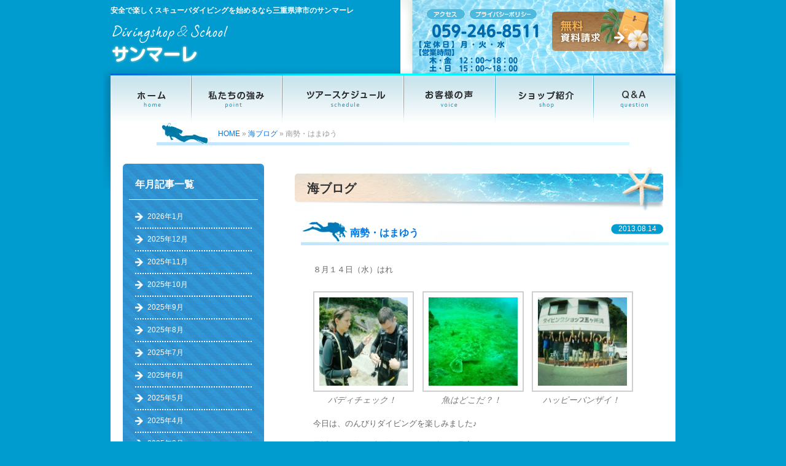

--- FILE ---
content_type: text/html; charset=UTF-8
request_url: https://www.sanmare.jp/blog/%E5%8D%97%E5%8B%A2%E3%83%BB%E3%81%AF%E3%81%BE%E3%82%86%E3%81%86-68/
body_size: 14273
content:
<!DOCTYPE html>
<html lang="ja">
<head>
<meta charset="UTF-8">
<!-- Google Tag Manager -->
<script>(function(w,d,s,l,i){w[l]=w[l]||[];w[l].push({'gtm.start':
new Date().getTime(),event:'gtm.js'});var f=d.getElementsByTagName(s)[0],
j=d.createElement(s),dl=l!='dataLayer'?'&l='+l:'';j.async=true;j.src=
'https://www.googletagmanager.com/gtm.js?id='+i+dl;f.parentNode.insertBefore(j,f);
})(window,document,'script','dataLayer','GTM-P3XSRNP');</script>
<!-- End Google Tag Manager -->
<title>南勢・はまゆう | 三重県でスキューバ ダイビングするならスクール・サンマーレ</title>
<meta name="description" content="８月１４日（水）はれ

[gallery link="file" ids="1690,1691,1689"]

..." />
 

<meta name="robots" content="index,follow">
<meta name="SKYPE_TOOLBAR" content="SKYPE_TOOLBAR_PARSER_COMPATIBLE">
<link rel="shortcut icon" href="https://www.sanmare.jp/common/img/ico/favicon.ico">
<link rel="apple-touch-icon-precomposed" href="https://www.sanmare.jp/common/img/ico/webclip.png" />
<meta name='robots' content='max-image-preview:large' />
<link rel='dns-prefetch' href='//fonts.googleapis.com' />
<link rel="alternate" type="application/rss+xml" title="三重県でスキューバ ダイビングするならスクール・サンマーレ &raquo; フィード" href="https://www.sanmare.jp/feed/" />
<link rel="alternate" type="application/rss+xml" title="三重県でスキューバ ダイビングするならスクール・サンマーレ &raquo; コメントフィード" href="https://www.sanmare.jp/comments/feed/" />
<script type="text/javascript">
/* <![CDATA[ */
window._wpemojiSettings = {"baseUrl":"https:\/\/s.w.org\/images\/core\/emoji\/15.0.3\/72x72\/","ext":".png","svgUrl":"https:\/\/s.w.org\/images\/core\/emoji\/15.0.3\/svg\/","svgExt":".svg","source":{"concatemoji":"https:\/\/www.sanmare.jp\/wp\/wp-includes\/js\/wp-emoji-release.min.js?ver=6.6.4"}};
/*! This file is auto-generated */
!function(i,n){var o,s,e;function c(e){try{var t={supportTests:e,timestamp:(new Date).valueOf()};sessionStorage.setItem(o,JSON.stringify(t))}catch(e){}}function p(e,t,n){e.clearRect(0,0,e.canvas.width,e.canvas.height),e.fillText(t,0,0);var t=new Uint32Array(e.getImageData(0,0,e.canvas.width,e.canvas.height).data),r=(e.clearRect(0,0,e.canvas.width,e.canvas.height),e.fillText(n,0,0),new Uint32Array(e.getImageData(0,0,e.canvas.width,e.canvas.height).data));return t.every(function(e,t){return e===r[t]})}function u(e,t,n){switch(t){case"flag":return n(e,"\ud83c\udff3\ufe0f\u200d\u26a7\ufe0f","\ud83c\udff3\ufe0f\u200b\u26a7\ufe0f")?!1:!n(e,"\ud83c\uddfa\ud83c\uddf3","\ud83c\uddfa\u200b\ud83c\uddf3")&&!n(e,"\ud83c\udff4\udb40\udc67\udb40\udc62\udb40\udc65\udb40\udc6e\udb40\udc67\udb40\udc7f","\ud83c\udff4\u200b\udb40\udc67\u200b\udb40\udc62\u200b\udb40\udc65\u200b\udb40\udc6e\u200b\udb40\udc67\u200b\udb40\udc7f");case"emoji":return!n(e,"\ud83d\udc26\u200d\u2b1b","\ud83d\udc26\u200b\u2b1b")}return!1}function f(e,t,n){var r="undefined"!=typeof WorkerGlobalScope&&self instanceof WorkerGlobalScope?new OffscreenCanvas(300,150):i.createElement("canvas"),a=r.getContext("2d",{willReadFrequently:!0}),o=(a.textBaseline="top",a.font="600 32px Arial",{});return e.forEach(function(e){o[e]=t(a,e,n)}),o}function t(e){var t=i.createElement("script");t.src=e,t.defer=!0,i.head.appendChild(t)}"undefined"!=typeof Promise&&(o="wpEmojiSettingsSupports",s=["flag","emoji"],n.supports={everything:!0,everythingExceptFlag:!0},e=new Promise(function(e){i.addEventListener("DOMContentLoaded",e,{once:!0})}),new Promise(function(t){var n=function(){try{var e=JSON.parse(sessionStorage.getItem(o));if("object"==typeof e&&"number"==typeof e.timestamp&&(new Date).valueOf()<e.timestamp+604800&&"object"==typeof e.supportTests)return e.supportTests}catch(e){}return null}();if(!n){if("undefined"!=typeof Worker&&"undefined"!=typeof OffscreenCanvas&&"undefined"!=typeof URL&&URL.createObjectURL&&"undefined"!=typeof Blob)try{var e="postMessage("+f.toString()+"("+[JSON.stringify(s),u.toString(),p.toString()].join(",")+"));",r=new Blob([e],{type:"text/javascript"}),a=new Worker(URL.createObjectURL(r),{name:"wpTestEmojiSupports"});return void(a.onmessage=function(e){c(n=e.data),a.terminate(),t(n)})}catch(e){}c(n=f(s,u,p))}t(n)}).then(function(e){for(var t in e)n.supports[t]=e[t],n.supports.everything=n.supports.everything&&n.supports[t],"flag"!==t&&(n.supports.everythingExceptFlag=n.supports.everythingExceptFlag&&n.supports[t]);n.supports.everythingExceptFlag=n.supports.everythingExceptFlag&&!n.supports.flag,n.DOMReady=!1,n.readyCallback=function(){n.DOMReady=!0}}).then(function(){return e}).then(function(){var e;n.supports.everything||(n.readyCallback(),(e=n.source||{}).concatemoji?t(e.concatemoji):e.wpemoji&&e.twemoji&&(t(e.twemoji),t(e.wpemoji)))}))}((window,document),window._wpemojiSettings);
/* ]]> */
</script>
<style id='wp-emoji-styles-inline-css' type='text/css'>

	img.wp-smiley, img.emoji {
		display: inline !important;
		border: none !important;
		box-shadow: none !important;
		height: 1em !important;
		width: 1em !important;
		margin: 0 0.07em !important;
		vertical-align: -0.1em !important;
		background: none !important;
		padding: 0 !important;
	}
</style>
<link rel='stylesheet' id='wp-block-library-css' href='https://www.sanmare.jp/wp/wp-includes/css/dist/block-library/style.min.css?ver=6.6.4' type='text/css' media='all' />
<style id='classic-theme-styles-inline-css' type='text/css'>
/*! This file is auto-generated */
.wp-block-button__link{color:#fff;background-color:#32373c;border-radius:9999px;box-shadow:none;text-decoration:none;padding:calc(.667em + 2px) calc(1.333em + 2px);font-size:1.125em}.wp-block-file__button{background:#32373c;color:#fff;text-decoration:none}
</style>
<style id='global-styles-inline-css' type='text/css'>
:root{--wp--preset--aspect-ratio--square: 1;--wp--preset--aspect-ratio--4-3: 4/3;--wp--preset--aspect-ratio--3-4: 3/4;--wp--preset--aspect-ratio--3-2: 3/2;--wp--preset--aspect-ratio--2-3: 2/3;--wp--preset--aspect-ratio--16-9: 16/9;--wp--preset--aspect-ratio--9-16: 9/16;--wp--preset--color--black: #000000;--wp--preset--color--cyan-bluish-gray: #abb8c3;--wp--preset--color--white: #ffffff;--wp--preset--color--pale-pink: #f78da7;--wp--preset--color--vivid-red: #cf2e2e;--wp--preset--color--luminous-vivid-orange: #ff6900;--wp--preset--color--luminous-vivid-amber: #fcb900;--wp--preset--color--light-green-cyan: #7bdcb5;--wp--preset--color--vivid-green-cyan: #00d084;--wp--preset--color--pale-cyan-blue: #8ed1fc;--wp--preset--color--vivid-cyan-blue: #0693e3;--wp--preset--color--vivid-purple: #9b51e0;--wp--preset--gradient--vivid-cyan-blue-to-vivid-purple: linear-gradient(135deg,rgba(6,147,227,1) 0%,rgb(155,81,224) 100%);--wp--preset--gradient--light-green-cyan-to-vivid-green-cyan: linear-gradient(135deg,rgb(122,220,180) 0%,rgb(0,208,130) 100%);--wp--preset--gradient--luminous-vivid-amber-to-luminous-vivid-orange: linear-gradient(135deg,rgba(252,185,0,1) 0%,rgba(255,105,0,1) 100%);--wp--preset--gradient--luminous-vivid-orange-to-vivid-red: linear-gradient(135deg,rgba(255,105,0,1) 0%,rgb(207,46,46) 100%);--wp--preset--gradient--very-light-gray-to-cyan-bluish-gray: linear-gradient(135deg,rgb(238,238,238) 0%,rgb(169,184,195) 100%);--wp--preset--gradient--cool-to-warm-spectrum: linear-gradient(135deg,rgb(74,234,220) 0%,rgb(151,120,209) 20%,rgb(207,42,186) 40%,rgb(238,44,130) 60%,rgb(251,105,98) 80%,rgb(254,248,76) 100%);--wp--preset--gradient--blush-light-purple: linear-gradient(135deg,rgb(255,206,236) 0%,rgb(152,150,240) 100%);--wp--preset--gradient--blush-bordeaux: linear-gradient(135deg,rgb(254,205,165) 0%,rgb(254,45,45) 50%,rgb(107,0,62) 100%);--wp--preset--gradient--luminous-dusk: linear-gradient(135deg,rgb(255,203,112) 0%,rgb(199,81,192) 50%,rgb(65,88,208) 100%);--wp--preset--gradient--pale-ocean: linear-gradient(135deg,rgb(255,245,203) 0%,rgb(182,227,212) 50%,rgb(51,167,181) 100%);--wp--preset--gradient--electric-grass: linear-gradient(135deg,rgb(202,248,128) 0%,rgb(113,206,126) 100%);--wp--preset--gradient--midnight: linear-gradient(135deg,rgb(2,3,129) 0%,rgb(40,116,252) 100%);--wp--preset--font-size--small: 13px;--wp--preset--font-size--medium: 20px;--wp--preset--font-size--large: 36px;--wp--preset--font-size--x-large: 42px;--wp--preset--spacing--20: 0.44rem;--wp--preset--spacing--30: 0.67rem;--wp--preset--spacing--40: 1rem;--wp--preset--spacing--50: 1.5rem;--wp--preset--spacing--60: 2.25rem;--wp--preset--spacing--70: 3.38rem;--wp--preset--spacing--80: 5.06rem;--wp--preset--shadow--natural: 6px 6px 9px rgba(0, 0, 0, 0.2);--wp--preset--shadow--deep: 12px 12px 50px rgba(0, 0, 0, 0.4);--wp--preset--shadow--sharp: 6px 6px 0px rgba(0, 0, 0, 0.2);--wp--preset--shadow--outlined: 6px 6px 0px -3px rgba(255, 255, 255, 1), 6px 6px rgba(0, 0, 0, 1);--wp--preset--shadow--crisp: 6px 6px 0px rgba(0, 0, 0, 1);}:where(.is-layout-flex){gap: 0.5em;}:where(.is-layout-grid){gap: 0.5em;}body .is-layout-flex{display: flex;}.is-layout-flex{flex-wrap: wrap;align-items: center;}.is-layout-flex > :is(*, div){margin: 0;}body .is-layout-grid{display: grid;}.is-layout-grid > :is(*, div){margin: 0;}:where(.wp-block-columns.is-layout-flex){gap: 2em;}:where(.wp-block-columns.is-layout-grid){gap: 2em;}:where(.wp-block-post-template.is-layout-flex){gap: 1.25em;}:where(.wp-block-post-template.is-layout-grid){gap: 1.25em;}.has-black-color{color: var(--wp--preset--color--black) !important;}.has-cyan-bluish-gray-color{color: var(--wp--preset--color--cyan-bluish-gray) !important;}.has-white-color{color: var(--wp--preset--color--white) !important;}.has-pale-pink-color{color: var(--wp--preset--color--pale-pink) !important;}.has-vivid-red-color{color: var(--wp--preset--color--vivid-red) !important;}.has-luminous-vivid-orange-color{color: var(--wp--preset--color--luminous-vivid-orange) !important;}.has-luminous-vivid-amber-color{color: var(--wp--preset--color--luminous-vivid-amber) !important;}.has-light-green-cyan-color{color: var(--wp--preset--color--light-green-cyan) !important;}.has-vivid-green-cyan-color{color: var(--wp--preset--color--vivid-green-cyan) !important;}.has-pale-cyan-blue-color{color: var(--wp--preset--color--pale-cyan-blue) !important;}.has-vivid-cyan-blue-color{color: var(--wp--preset--color--vivid-cyan-blue) !important;}.has-vivid-purple-color{color: var(--wp--preset--color--vivid-purple) !important;}.has-black-background-color{background-color: var(--wp--preset--color--black) !important;}.has-cyan-bluish-gray-background-color{background-color: var(--wp--preset--color--cyan-bluish-gray) !important;}.has-white-background-color{background-color: var(--wp--preset--color--white) !important;}.has-pale-pink-background-color{background-color: var(--wp--preset--color--pale-pink) !important;}.has-vivid-red-background-color{background-color: var(--wp--preset--color--vivid-red) !important;}.has-luminous-vivid-orange-background-color{background-color: var(--wp--preset--color--luminous-vivid-orange) !important;}.has-luminous-vivid-amber-background-color{background-color: var(--wp--preset--color--luminous-vivid-amber) !important;}.has-light-green-cyan-background-color{background-color: var(--wp--preset--color--light-green-cyan) !important;}.has-vivid-green-cyan-background-color{background-color: var(--wp--preset--color--vivid-green-cyan) !important;}.has-pale-cyan-blue-background-color{background-color: var(--wp--preset--color--pale-cyan-blue) !important;}.has-vivid-cyan-blue-background-color{background-color: var(--wp--preset--color--vivid-cyan-blue) !important;}.has-vivid-purple-background-color{background-color: var(--wp--preset--color--vivid-purple) !important;}.has-black-border-color{border-color: var(--wp--preset--color--black) !important;}.has-cyan-bluish-gray-border-color{border-color: var(--wp--preset--color--cyan-bluish-gray) !important;}.has-white-border-color{border-color: var(--wp--preset--color--white) !important;}.has-pale-pink-border-color{border-color: var(--wp--preset--color--pale-pink) !important;}.has-vivid-red-border-color{border-color: var(--wp--preset--color--vivid-red) !important;}.has-luminous-vivid-orange-border-color{border-color: var(--wp--preset--color--luminous-vivid-orange) !important;}.has-luminous-vivid-amber-border-color{border-color: var(--wp--preset--color--luminous-vivid-amber) !important;}.has-light-green-cyan-border-color{border-color: var(--wp--preset--color--light-green-cyan) !important;}.has-vivid-green-cyan-border-color{border-color: var(--wp--preset--color--vivid-green-cyan) !important;}.has-pale-cyan-blue-border-color{border-color: var(--wp--preset--color--pale-cyan-blue) !important;}.has-vivid-cyan-blue-border-color{border-color: var(--wp--preset--color--vivid-cyan-blue) !important;}.has-vivid-purple-border-color{border-color: var(--wp--preset--color--vivid-purple) !important;}.has-vivid-cyan-blue-to-vivid-purple-gradient-background{background: var(--wp--preset--gradient--vivid-cyan-blue-to-vivid-purple) !important;}.has-light-green-cyan-to-vivid-green-cyan-gradient-background{background: var(--wp--preset--gradient--light-green-cyan-to-vivid-green-cyan) !important;}.has-luminous-vivid-amber-to-luminous-vivid-orange-gradient-background{background: var(--wp--preset--gradient--luminous-vivid-amber-to-luminous-vivid-orange) !important;}.has-luminous-vivid-orange-to-vivid-red-gradient-background{background: var(--wp--preset--gradient--luminous-vivid-orange-to-vivid-red) !important;}.has-very-light-gray-to-cyan-bluish-gray-gradient-background{background: var(--wp--preset--gradient--very-light-gray-to-cyan-bluish-gray) !important;}.has-cool-to-warm-spectrum-gradient-background{background: var(--wp--preset--gradient--cool-to-warm-spectrum) !important;}.has-blush-light-purple-gradient-background{background: var(--wp--preset--gradient--blush-light-purple) !important;}.has-blush-bordeaux-gradient-background{background: var(--wp--preset--gradient--blush-bordeaux) !important;}.has-luminous-dusk-gradient-background{background: var(--wp--preset--gradient--luminous-dusk) !important;}.has-pale-ocean-gradient-background{background: var(--wp--preset--gradient--pale-ocean) !important;}.has-electric-grass-gradient-background{background: var(--wp--preset--gradient--electric-grass) !important;}.has-midnight-gradient-background{background: var(--wp--preset--gradient--midnight) !important;}.has-small-font-size{font-size: var(--wp--preset--font-size--small) !important;}.has-medium-font-size{font-size: var(--wp--preset--font-size--medium) !important;}.has-large-font-size{font-size: var(--wp--preset--font-size--large) !important;}.has-x-large-font-size{font-size: var(--wp--preset--font-size--x-large) !important;}
:where(.wp-block-post-template.is-layout-flex){gap: 1.25em;}:where(.wp-block-post-template.is-layout-grid){gap: 1.25em;}
:where(.wp-block-columns.is-layout-flex){gap: 2em;}:where(.wp-block-columns.is-layout-grid){gap: 2em;}
:root :where(.wp-block-pullquote){font-size: 1.5em;line-height: 1.6;}
</style>
<link rel='stylesheet' id='wp-pagenavi-css' href='https://www.sanmare.jp/wp/wp-content/plugins/wp-pagenavi/pagenavi-css.css?ver=2.70' type='text/css' media='all' />
<link rel='stylesheet' id='twentytwelve-fonts-css' href='https://fonts.googleapis.com/css?family=Open+Sans:400italic,700italic,400,700&#038;subset=latin,latin-ext' type='text/css' media='all' />
<link rel='stylesheet' id='twentytwelve-style-css' href='https://www.sanmare.jp/wp/wp-content/themes/sanmare/style.css?ver=6.6.4' type='text/css' media='all' />
<!--[if lt IE 9]>
<link rel='stylesheet' id='twentytwelve-ie-css' href='https://www.sanmare.jp/wp/wp-content/themes/sanmare/css/ie.css?ver=20121010' type='text/css' media='all' />
<![endif]-->
<link rel='stylesheet' id='fancybox-css' href='https://www.sanmare.jp/wp/wp-content/plugins/easy-fancybox/fancybox/1.5.4/jquery.fancybox.min.css?ver=6.6.4' type='text/css' media='screen' />
<style id='fancybox-inline-css' type='text/css'>
#fancybox-outer{background:#fff}#fancybox-content{background:#fff;border-color:#fff;color:inherit;}#fancybox-title,#fancybox-title-float-main{color:#fff}
</style>
<link rel='stylesheet' id='iqfmcss-css' href='https://www.sanmare.jp/wp/wp-content/plugins/inquiry-form-creator/css/inquiry-form.css?ver=0.7' type='text/css' media='all' />
<link rel='stylesheet' id='default-css' href='https://www.sanmare.jp/common/css/default.css?ver=6.6.4' type='text/css' media='all' />
<link rel='stylesheet' id='fonts-css' href='https://www.sanmare.jp/common/css/fonts.css?ver=6.6.4' type='text/css' media='all' />
<link rel='stylesheet' id='module-css' href='https://www.sanmare.jp/common/css/module.css?ver=6.6.4' type='text/css' media='all' />
<link rel='stylesheet' id='section-css' href='https://www.sanmare.jp/common/css/section.css?ver=6.6.4' type='text/css' media='all' />
<script type="text/javascript" src="https://ajax.googleapis.com/ajax/libs/jquery/1.7.2/jquery.min.js?ver=6.6.4" id="jquery-js"></script>
<script type="text/javascript" src="https://www.sanmare.jp/wp/wp-content/plugins/inquiry-form-creator/js/ajaxzip2/ajaxzip2.js?ver=2.10" id="AjaxZip-js"></script>
<script type="text/javascript" src="https://www.sanmare.jp/wp/wp-content/plugins/inquiry-form-creator/js/jquery.upload.js?ver=1.0.2" id="jquery.upload-js"></script>
<script type="text/javascript" src="https://www.sanmare.jp/common/js/common.js?ver=6.6.4" id="como-js"></script>
<link rel="https://api.w.org/" href="https://www.sanmare.jp/wp-json/" /><link rel="alternate" title="JSON" type="application/json" href="https://www.sanmare.jp/wp-json/wp/v2/posts/1688" /><link rel='shortlink' href='https://www.sanmare.jp/?p=1688' />
<link rel="alternate" title="oEmbed (JSON)" type="application/json+oembed" href="https://www.sanmare.jp/wp-json/oembed/1.0/embed?url=https%3A%2F%2Fwww.sanmare.jp%2Fblog%2F%25e5%258d%2597%25e5%258b%25a2%25e3%2583%25bb%25e3%2581%25af%25e3%2581%25be%25e3%2582%2586%25e3%2581%2586-68%2F" />
<link rel="alternate" title="oEmbed (XML)" type="text/xml+oembed" href="https://www.sanmare.jp/wp-json/oembed/1.0/embed?url=https%3A%2F%2Fwww.sanmare.jp%2Fblog%2F%25e5%258d%2597%25e5%258b%25a2%25e3%2583%25bb%25e3%2581%25af%25e3%2581%25be%25e3%2582%2586%25e3%2581%2586-68%2F&#038;format=xml" />
<script src="https://www.sanmare.jp/wp/wp-content/plugins/inquiry-form-creator/js/ajaxzip2/ajaxzip2.js" charset="utf-8"></script><script>AjaxZip2.JSONDATA = "https://www.sanmare.jp/wp/wp-content/plugins/inquiry-form-creator/js/ajaxzip2/data";</script><style type="text/css">.recentcomments a{display:inline !important;padding:0 !important;margin:0 !important;}</style>
<script>
  (function(i,s,o,g,r,a,m){i['GoogleAnalyticsObject']=r;i[r]=i[r]||function(){
  (i[r].q=i[r].q||[]).push(arguments)},i[r].l=1*new Date();a=s.createElement(o),
  m=s.getElementsByTagName(o)[0];a.async=1;a.src=g;m.parentNode.insertBefore(a,m)
  })(window,document,'script','https://www.google-analytics.com/analytics.js','ga');
  ga('create', 'UA-37192097-1', 'auto');
  ga('send', 'pageview');
</script>
<script type="text/javascript">
//sidebar twitterタイムライン埋め込み　フォントサイズ変更
    function changeTwitterWidgetDesign(){
        var $twitter_widget = $('iframe.twitter-timeline');
        var $twitter_widget_contents = $twitter_widget.contents();
        
        if ($twitter_widget.length > 0 && $twitter_widget[0].contentWindow.document.body.innerHTML !== ""){
            $twitter_widget_contents.find('h1').css('font-size','13px');
        }
        else {
            setTimeout(function(){
            changeTwitterWidgetDesign();
            }, 350);
        }
    }
changeTwitterWidgetDesign();
</script>
<!--[if lt IE 9]><script src="http://html5shiv.googlecode.com/svn/trunk/html5.js"></script><![endif]-->
<meta name="google-site-verification" content="iQksHLW8gs4Zb_5nnXfP61d_9XamNH15blL1KlpXUiE" />

<!-- Facebook Pixel Code -->
<script>
   !function(f,b,e,v,n,t,s)
   {if(f.fbq)return;n=f.fbq=function(){n.callMethod?
   n.callMethod.apply(n,arguments):n.queue.push(arguments)};
   if(!f._fbq)f._fbq=n;n.push=n;n.loaded=!0;n.version='2.0';
   n.queue=[];t=b.createElement(e);t.async=!0;
   t.src=v;s=b.getElementsByTagName(e)[0];
   s.parentNode.insertBefore(t,s)}(window, document,'script',
   'https://connect.facebook.net/en_US/fbevents.js');
   fbq('init', '402435513545923');
   fbq('track', 'PageView');
</script>
<noscript><img height="1" width="1" style="display:none"
   src="https://www.facebook.com/tr?id=402435513545923&ev=PageView&noscript=1"
/></noscript>
<!-- End Facebook Pixel Code -->
	<link rel="shortcut icon" href="https://www.sanmare.jp/wp/wp-content/uploads/2021/06/icon.ico">



</head>

<body>
<!-- Google Tag Manager (noscript) -->
<noscript><iframe src="https://www.googletagmanager.com/ns.html?id=GTM-P3XSRNP"
height="0" width="0" style="display:none;visibility:hidden"></iframe></noscript>
<!-- End Google Tag Manager (noscript) -->
<div id="page">

<header id="header">
	<div class="inner">
	<hgroup>
	<h1 id="logo"><a href="https://www.sanmare.jp/"><img src="https://www.sanmare.jp/common/img/header/logo.png" width="191" height="64" alt="Divingshop and School サンマーレ"></a></h1>
	<h2>安全で楽しくスキューバダイビングを始めるなら三重県津市のサンマーレ</h2>
	</hgroup>

	<div class="utility">
	<ul>
	<li class="btn_ac"><a href="https://www.sanmare.jp/shop/"><img src="https://www.sanmare.jp/common/img/header/h_btn01.gif" alt="アクセス" width="63" height="16" class="hover"></a></li>
	<li class="btn_pr"><a href="https://www.sanmare.jp/privacy/"><img src="https://www.sanmare.jp/common/img/header/h_btn02.gif" alt="プライバシーポリシー" width="110" height="16" class="hover"></a></li>
	<li class="btn_cn"><a href="https://www.sanmare.jp/contact/"><img src="https://www.sanmare.jp/common/img/header/h_btn03.png" alt="お問い合わせ・資料請求" width="198" height="102" class="btn"></a></li>
	</ul>
	<!--/ .utility--></div>
	<!-- / #header --></div>
	
</header>
<br><br><br><br>


<div id="contents">

<nav id="gNavi"><ul>
<li><a href="https://www.sanmare.jp/"><img src="https://www.sanmare.jp/common/img/nav/gnav01.png" alt="ホーム" width="132" height="80" class="btn"></a></li>
<li><a href="https://www.sanmare.jp/point/"><img src="https://www.sanmare.jp/common/img/nav/gnav02.png" alt="私たちの強み" width="148" height="80" class="btn"></a></li>
<li><a href="https://www.sanmare.jp/schedule/"><img src="https://www.sanmare.jp/common/img/nav/gnav03.png" alt="ツアースケジュール" width="197" height="80" class="btn"></a></li>
<li><a href="https://www.sanmare.jp/voice/"><img src="https://www.sanmare.jp/common/img/nav/gnav04.png" alt="お客様の声" width="150" height="80" class="btn"></a></li>
<li><a href="https://www.sanmare.jp/shop/"><img src="https://www.sanmare.jp/common/img/nav/gnav05.png" alt="ショップ紹介" width="159" height="80" class="btn"></a></li>
<li><a href="https://www.sanmare.jp/qa/"><img src="https://www.sanmare.jp/common/img/nav/gnav06.png" alt="Ｑ＆Ａ" width="134" height="80" class="btn"></a></li>
<!--/ #gNavi--></ul></nav>

<div class="inner">


<ul id="crumbs">

<li class="home"><a href="https://www.sanmare.jp/">HOME</a>&nbsp;&raquo;</li>

<li><a href="https://www.sanmare.jp/blog/">海ブログ</a>&nbsp;&raquo;</li>


<li>南勢・はまゆう</li>

</ul>


<div id="main">


<article class="news">
<h2 class="subTtl01">海ブログ</h2>

<section class="post sec01">
<h3 class="subTtl02"><a href="https://www.sanmare.jp/blog/%e5%8d%97%e5%8b%a2%e3%83%bb%e3%81%af%e3%81%be%e3%82%86%e3%81%86-68/">南勢・はまゆう</a></h3>
<p class="time"><time>2013.08.14</time></p>

<div class="body">
<p>８月１４日（水）はれ</p>

		<style type="text/css">
			#gallery-1 {
				margin: auto;
			}
			#gallery-1 .gallery-item {
				float: left;
				margin-top: 10px;
				text-align: center;
				width: 33%;
			}
			#gallery-1 img {
				border: 2px solid #cfcfcf;
			}
			#gallery-1 .gallery-caption {
				margin-left: 0;
			}
			/* see gallery_shortcode() in wp-includes/media.php */
		</style>
		<div id='gallery-1' class='gallery galleryid-1688 gallery-columns-3 gallery-size-thumbnail'><dl class='gallery-item'>
			<dt class='gallery-icon landscape'>
				<a href='https://www.sanmare.jp/wp/wp-content/uploads/2013/08/545e21d1deb4642d25c4080a52082b23.jpg'><img decoding="async" width="150" height="150" src="https://www.sanmare.jp/wp/wp-content/uploads/2013/08/545e21d1deb4642d25c4080a52082b23-150x150.jpg" class="attachment-thumbnail size-thumbnail" alt="" aria-describedby="gallery-1-1690" /></a>
			</dt>
				<dd class='wp-caption-text gallery-caption' id='gallery-1-1690'>
				バディチェック！
				</dd></dl><dl class='gallery-item'>
			<dt class='gallery-icon landscape'>
				<a href='https://www.sanmare.jp/wp/wp-content/uploads/2013/08/f82644de8713288ce601de45068cf74d.jpg'><img decoding="async" width="150" height="150" src="https://www.sanmare.jp/wp/wp-content/uploads/2013/08/f82644de8713288ce601de45068cf74d-150x150.jpg" class="attachment-thumbnail size-thumbnail" alt="" aria-describedby="gallery-1-1691" /></a>
			</dt>
				<dd class='wp-caption-text gallery-caption' id='gallery-1-1691'>
				魚はどこだ？！
				</dd></dl><dl class='gallery-item'>
			<dt class='gallery-icon landscape'>
				<a href='https://www.sanmare.jp/wp/wp-content/uploads/2013/08/ae6595f48d1a37cd7452768518636e73.jpg'><img decoding="async" width="150" height="150" src="https://www.sanmare.jp/wp/wp-content/uploads/2013/08/ae6595f48d1a37cd7452768518636e73-150x150.jpg" class="attachment-thumbnail size-thumbnail" alt="" aria-describedby="gallery-1-1689" /></a>
			</dt>
				<dd class='wp-caption-text gallery-caption' id='gallery-1-1689'>
				ハッピーバンザイ！
				</dd></dl><br style="clear: both" />
		</div>

<p>今日は、のんびりダイビングを楽しみました♪</p>
<p>最近は雨も降らず、天気いい日が続いて最高ですね＼(^o^)／</p>
</div>

</section>

<!--/ .news --></article>    


<div class="wp-pagenavi">
<div class="alignleft">
<a href="https://www.sanmare.jp/blog/%e5%8d%97%e5%8b%a2%e3%83%bb%e3%81%af%e3%81%be%e3%82%86%e3%81%86-67/" rel="prev">&laquo; 前へ</a></div>
<div class="center">
<a href="https://www.sanmare.jp/blog/">一覧へ</a>

</div>
<div class="alignright">
<a href="https://www.sanmare.jp/blog/%e5%8d%97%e5%8b%a2%e3%83%bb%e3%81%af%e3%81%be%e3%82%86%e3%81%86-69/" rel="next">次へ &raquo;</a></div>
<!--/ .wp-pagenavi --></div>


<!-- / #main --></div>

<div id="side">

      <section class="archive_list">
      <h3>年月記事一覧</h3>
      <ul>
                  	<li><a href='https://www.sanmare.jp/2026/01/'>2026年1月</a></li>
	<li><a href='https://www.sanmare.jp/2025/12/'>2025年12月</a></li>
	<li><a href='https://www.sanmare.jp/2025/11/'>2025年11月</a></li>
	<li><a href='https://www.sanmare.jp/2025/10/'>2025年10月</a></li>
	<li><a href='https://www.sanmare.jp/2025/09/'>2025年9月</a></li>
	<li><a href='https://www.sanmare.jp/2025/08/'>2025年8月</a></li>
	<li><a href='https://www.sanmare.jp/2025/07/'>2025年7月</a></li>
	<li><a href='https://www.sanmare.jp/2025/06/'>2025年6月</a></li>
	<li><a href='https://www.sanmare.jp/2025/05/'>2025年5月</a></li>
	<li><a href='https://www.sanmare.jp/2025/04/'>2025年4月</a></li>
	<li><a href='https://www.sanmare.jp/2025/03/'>2025年3月</a></li>
	<li><a href='https://www.sanmare.jp/2025/02/'>2025年2月</a></li>
	<li><a href='https://www.sanmare.jp/2025/01/'>2025年1月</a></li>
	<li><a href='https://www.sanmare.jp/2024/12/'>2024年12月</a></li>
	<li><a href='https://www.sanmare.jp/2024/11/'>2024年11月</a></li>
	<li><a href='https://www.sanmare.jp/2024/10/'>2024年10月</a></li>
	<li><a href='https://www.sanmare.jp/2024/09/'>2024年9月</a></li>
	<li><a href='https://www.sanmare.jp/2024/08/'>2024年8月</a></li>
	<li><a href='https://www.sanmare.jp/2024/07/'>2024年7月</a></li>
	<li><a href='https://www.sanmare.jp/2024/06/'>2024年6月</a></li>
	<li><a href='https://www.sanmare.jp/2024/05/'>2024年5月</a></li>
	<li><a href='https://www.sanmare.jp/2024/04/'>2024年4月</a></li>
	<li><a href='https://www.sanmare.jp/2024/03/'>2024年3月</a></li>
	<li><a href='https://www.sanmare.jp/2024/02/'>2024年2月</a></li>
	<li><a href='https://www.sanmare.jp/2024/01/'>2024年1月</a></li>
	<li><a href='https://www.sanmare.jp/2023/12/'>2023年12月</a></li>
	<li><a href='https://www.sanmare.jp/2023/11/'>2023年11月</a></li>
	<li><a href='https://www.sanmare.jp/2023/10/'>2023年10月</a></li>
	<li><a href='https://www.sanmare.jp/2023/09/'>2023年9月</a></li>
	<li><a href='https://www.sanmare.jp/2023/08/'>2023年8月</a></li>
	<li><a href='https://www.sanmare.jp/2023/07/'>2023年7月</a></li>
	<li><a href='https://www.sanmare.jp/2023/06/'>2023年6月</a></li>
	<li><a href='https://www.sanmare.jp/2023/05/'>2023年5月</a></li>
	<li><a href='https://www.sanmare.jp/2023/04/'>2023年4月</a></li>
	<li><a href='https://www.sanmare.jp/2023/03/'>2023年3月</a></li>
	<li><a href='https://www.sanmare.jp/2023/02/'>2023年2月</a></li>
	<li><a href='https://www.sanmare.jp/2023/01/'>2023年1月</a></li>
	<li><a href='https://www.sanmare.jp/2022/12/'>2022年12月</a></li>
	<li><a href='https://www.sanmare.jp/2022/11/'>2022年11月</a></li>
	<li><a href='https://www.sanmare.jp/2022/10/'>2022年10月</a></li>
	<li><a href='https://www.sanmare.jp/2022/09/'>2022年9月</a></li>
	<li><a href='https://www.sanmare.jp/2022/08/'>2022年8月</a></li>
	<li><a href='https://www.sanmare.jp/2022/07/'>2022年7月</a></li>
	<li><a href='https://www.sanmare.jp/2022/06/'>2022年6月</a></li>
	<li><a href='https://www.sanmare.jp/2022/05/'>2022年5月</a></li>
	<li><a href='https://www.sanmare.jp/2022/04/'>2022年4月</a></li>
	<li><a href='https://www.sanmare.jp/2022/03/'>2022年3月</a></li>
	<li><a href='https://www.sanmare.jp/2022/02/'>2022年2月</a></li>
	<li><a href='https://www.sanmare.jp/2022/01/'>2022年1月</a></li>
	<li><a href='https://www.sanmare.jp/2021/12/'>2021年12月</a></li>
	<li><a href='https://www.sanmare.jp/2021/11/'>2021年11月</a></li>
	<li><a href='https://www.sanmare.jp/2021/10/'>2021年10月</a></li>
	<li><a href='https://www.sanmare.jp/2021/09/'>2021年9月</a></li>
	<li><a href='https://www.sanmare.jp/2021/08/'>2021年8月</a></li>
	<li><a href='https://www.sanmare.jp/2021/07/'>2021年7月</a></li>
	<li><a href='https://www.sanmare.jp/2021/06/'>2021年6月</a></li>
	<li><a href='https://www.sanmare.jp/2021/05/'>2021年5月</a></li>
	<li><a href='https://www.sanmare.jp/2021/04/'>2021年4月</a></li>
	<li><a href='https://www.sanmare.jp/2021/03/'>2021年3月</a></li>
	<li><a href='https://www.sanmare.jp/2021/02/'>2021年2月</a></li>
	<li><a href='https://www.sanmare.jp/2021/01/'>2021年1月</a></li>
	<li><a href='https://www.sanmare.jp/2020/12/'>2020年12月</a></li>
	<li><a href='https://www.sanmare.jp/2020/11/'>2020年11月</a></li>
	<li><a href='https://www.sanmare.jp/2020/10/'>2020年10月</a></li>
	<li><a href='https://www.sanmare.jp/2020/09/'>2020年9月</a></li>
	<li><a href='https://www.sanmare.jp/2020/08/'>2020年8月</a></li>
	<li><a href='https://www.sanmare.jp/2020/07/'>2020年7月</a></li>
	<li><a href='https://www.sanmare.jp/2020/06/'>2020年6月</a></li>
	<li><a href='https://www.sanmare.jp/2020/05/'>2020年5月</a></li>
	<li><a href='https://www.sanmare.jp/2020/04/'>2020年4月</a></li>
	<li><a href='https://www.sanmare.jp/2020/03/'>2020年3月</a></li>
	<li><a href='https://www.sanmare.jp/2020/02/'>2020年2月</a></li>
	<li><a href='https://www.sanmare.jp/2020/01/'>2020年1月</a></li>
	<li><a href='https://www.sanmare.jp/2019/12/'>2019年12月</a></li>
	<li><a href='https://www.sanmare.jp/2019/11/'>2019年11月</a></li>
	<li><a href='https://www.sanmare.jp/2019/10/'>2019年10月</a></li>
	<li><a href='https://www.sanmare.jp/2019/09/'>2019年9月</a></li>
	<li><a href='https://www.sanmare.jp/2019/08/'>2019年8月</a></li>
	<li><a href='https://www.sanmare.jp/2019/07/'>2019年7月</a></li>
	<li><a href='https://www.sanmare.jp/2019/06/'>2019年6月</a></li>
	<li><a href='https://www.sanmare.jp/2019/05/'>2019年5月</a></li>
	<li><a href='https://www.sanmare.jp/2019/04/'>2019年4月</a></li>
	<li><a href='https://www.sanmare.jp/2019/03/'>2019年3月</a></li>
	<li><a href='https://www.sanmare.jp/2019/02/'>2019年2月</a></li>
	<li><a href='https://www.sanmare.jp/2019/01/'>2019年1月</a></li>
	<li><a href='https://www.sanmare.jp/2018/12/'>2018年12月</a></li>
	<li><a href='https://www.sanmare.jp/2018/11/'>2018年11月</a></li>
	<li><a href='https://www.sanmare.jp/2018/10/'>2018年10月</a></li>
	<li><a href='https://www.sanmare.jp/2018/09/'>2018年9月</a></li>
	<li><a href='https://www.sanmare.jp/2018/08/'>2018年8月</a></li>
	<li><a href='https://www.sanmare.jp/2018/07/'>2018年7月</a></li>
	<li><a href='https://www.sanmare.jp/2018/06/'>2018年6月</a></li>
	<li><a href='https://www.sanmare.jp/2018/05/'>2018年5月</a></li>
	<li><a href='https://www.sanmare.jp/2018/04/'>2018年4月</a></li>
	<li><a href='https://www.sanmare.jp/2018/03/'>2018年3月</a></li>
	<li><a href='https://www.sanmare.jp/2018/02/'>2018年2月</a></li>
	<li><a href='https://www.sanmare.jp/2018/01/'>2018年1月</a></li>
	<li><a href='https://www.sanmare.jp/2017/12/'>2017年12月</a></li>
	<li><a href='https://www.sanmare.jp/2017/11/'>2017年11月</a></li>
	<li><a href='https://www.sanmare.jp/2017/10/'>2017年10月</a></li>
	<li><a href='https://www.sanmare.jp/2017/09/'>2017年9月</a></li>
	<li><a href='https://www.sanmare.jp/2017/08/'>2017年8月</a></li>
	<li><a href='https://www.sanmare.jp/2017/07/'>2017年7月</a></li>
	<li><a href='https://www.sanmare.jp/2017/06/'>2017年6月</a></li>
	<li><a href='https://www.sanmare.jp/2017/05/'>2017年5月</a></li>
	<li><a href='https://www.sanmare.jp/2017/04/'>2017年4月</a></li>
	<li><a href='https://www.sanmare.jp/2017/03/'>2017年3月</a></li>
	<li><a href='https://www.sanmare.jp/2017/02/'>2017年2月</a></li>
	<li><a href='https://www.sanmare.jp/2017/01/'>2017年1月</a></li>
	<li><a href='https://www.sanmare.jp/2016/12/'>2016年12月</a></li>
	<li><a href='https://www.sanmare.jp/2016/11/'>2016年11月</a></li>
	<li><a href='https://www.sanmare.jp/2016/10/'>2016年10月</a></li>
	<li><a href='https://www.sanmare.jp/2016/09/'>2016年9月</a></li>
	<li><a href='https://www.sanmare.jp/2016/08/'>2016年8月</a></li>
	<li><a href='https://www.sanmare.jp/2016/07/'>2016年7月</a></li>
	<li><a href='https://www.sanmare.jp/2016/06/'>2016年6月</a></li>
	<li><a href='https://www.sanmare.jp/2016/05/'>2016年5月</a></li>
	<li><a href='https://www.sanmare.jp/2016/04/'>2016年4月</a></li>
	<li><a href='https://www.sanmare.jp/2016/03/'>2016年3月</a></li>
	<li><a href='https://www.sanmare.jp/2016/02/'>2016年2月</a></li>
	<li><a href='https://www.sanmare.jp/2016/01/'>2016年1月</a></li>
	<li><a href='https://www.sanmare.jp/2015/12/'>2015年12月</a></li>
	<li><a href='https://www.sanmare.jp/2015/11/'>2015年11月</a></li>
	<li><a href='https://www.sanmare.jp/2015/10/'>2015年10月</a></li>
	<li><a href='https://www.sanmare.jp/2015/09/'>2015年9月</a></li>
	<li><a href='https://www.sanmare.jp/2015/08/'>2015年8月</a></li>
	<li><a href='https://www.sanmare.jp/2015/07/'>2015年7月</a></li>
	<li><a href='https://www.sanmare.jp/2015/06/'>2015年6月</a></li>
	<li><a href='https://www.sanmare.jp/2015/05/'>2015年5月</a></li>
	<li><a href='https://www.sanmare.jp/2015/04/'>2015年4月</a></li>
	<li><a href='https://www.sanmare.jp/2015/03/'>2015年3月</a></li>
	<li><a href='https://www.sanmare.jp/2015/02/'>2015年2月</a></li>
	<li><a href='https://www.sanmare.jp/2015/01/'>2015年1月</a></li>
	<li><a href='https://www.sanmare.jp/2014/12/'>2014年12月</a></li>
	<li><a href='https://www.sanmare.jp/2014/11/'>2014年11月</a></li>
	<li><a href='https://www.sanmare.jp/2014/10/'>2014年10月</a></li>
	<li><a href='https://www.sanmare.jp/2014/09/'>2014年9月</a></li>
	<li><a href='https://www.sanmare.jp/2014/08/'>2014年8月</a></li>
	<li><a href='https://www.sanmare.jp/2014/07/'>2014年7月</a></li>
	<li><a href='https://www.sanmare.jp/2014/06/'>2014年6月</a></li>
	<li><a href='https://www.sanmare.jp/2014/05/'>2014年5月</a></li>
	<li><a href='https://www.sanmare.jp/2014/04/'>2014年4月</a></li>
	<li><a href='https://www.sanmare.jp/2014/03/'>2014年3月</a></li>
	<li><a href='https://www.sanmare.jp/2014/02/'>2014年2月</a></li>
	<li><a href='https://www.sanmare.jp/2014/01/'>2014年1月</a></li>
	<li><a href='https://www.sanmare.jp/2013/12/'>2013年12月</a></li>
	<li><a href='https://www.sanmare.jp/2013/11/'>2013年11月</a></li>
	<li><a href='https://www.sanmare.jp/2013/10/'>2013年10月</a></li>
	<li><a href='https://www.sanmare.jp/2013/09/'>2013年9月</a></li>
	<li><a href='https://www.sanmare.jp/2013/08/'>2013年8月</a></li>
	<li><a href='https://www.sanmare.jp/2013/07/'>2013年7月</a></li>
	<li><a href='https://www.sanmare.jp/2013/06/'>2013年6月</a></li>
	<li><a href='https://www.sanmare.jp/2013/05/'>2013年5月</a></li>
	<li><a href='https://www.sanmare.jp/2013/04/'>2013年4月</a></li>
	<li><a href='https://www.sanmare.jp/2013/03/'>2013年3月</a></li>
	<li><a href='https://www.sanmare.jp/2013/02/'>2013年2月</a></li>
	<li><a href='https://www.sanmare.jp/2013/01/'>2013年1月</a></li>
	<li><a href='https://www.sanmare.jp/2012/12/'>2012年12月</a></li>
              </ul>
    </section>
  
  <section class="s_info">
    <h3><img src="https://www.sanmare.jp/common/img/side/s_ttl01.jpg" alt="インフォメーション" width="230" height="203"></h3>
    <p class="s_ad">〒514-0815<br>三重県津市藤方 593-1 <a href="https://www.sanmare.jp/shop/"><img src="https://www.sanmare.jp/common/img/side/s_btn01.gif" width="46" height="16" alt="map" class="hover"></a><br />MAIL : <a href="m&#97;i&#108;t&#111;:&#105;n&#102;&#111;@&#115;a&#110;&#109;&#97;r&#101;&#46;jp">&#105;n&#102;&#111;@&#115;a&#110;&#109;&#97;r&#101;&#46;jp</a>
    </p>
    <p class="s_cn"><a href="https://www.sanmare.jp/contact/"><img src="https://www.sanmare.jp/common/img/side/s_btn02.jpg" alt="お問い合わせ・資料請求" width="202" height="66" class="hover"></a></p>
  </section>
<div style="padding: 10px; margin-bottom: 10px; border: 1px solid #333333; background-color: #006AAA;">
<p><font color="#FFFFFF">【定休日】月・火・水<br>
【営業時間】<br>木・金　12：00～18：00<br>
土・日　15：00～18：00</p></font></p>
</div>

  <p style="margin-bottom:15px;"><a href="https://lin.ee/5X84FSC" target="_blank"><img src="https://www.sanmare.jp/common/img/side/s_line.jpg" alt=""></a></p>
  <!-- <p style="margin-bottom:25px;"><a class="twitter-timeline" data-lang="ja" data-width="230" data-height="350" data-link-color="#2B7BB9" data-chrome="nofooter" href="https://twitter.com/sanmare_diving?ref_src=twsrc%5Etfw">Tweets by sanmare_diving</a>
<script async src="https://platform.twitter.com/widgets.js" charset="utf-8"></script>
  </p> -->
  <div class="instagram">

    <!-- 入れ替える場合ここから -->
    <blockquote class="instagram-media" data-instgrm-permalink="https://www.instagram.com/p/CudMSksB83Y/?utm_source=ig_embed&amp;utm_campaign=loading" data-instgrm-version="14" style=" background:#FFF; border:0; border-radius:3px; box-shadow:0 0 1px 0 rgba(0,0,0,0.5),0 1px 10px 0 rgba(0,0,0,0.15); margin: 1px; max-width:540px; min-width:326px; padding:0; width:99.375%; width:-webkit-calc(100% - 2px); width:calc(100% - 2px);"><div style="padding:16px;"> <a href="https://www.instagram.com/p/CudMSksB83Y/?utm_source=ig_embed&amp;utm_campaign=loading" style=" background:#FFFFFF; line-height:0; padding:0 0; text-align:center; text-decoration:none; width:100%;" target="_blank"> <div style=" display: flex; flex-direction: row; align-items: center;"> <div style="background-color: #F4F4F4; border-radius: 50%; flex-grow: 0; height: 40px; margin-right: 14px; width: 40px;"></div> <div style="display: flex; flex-direction: column; flex-grow: 1; justify-content: center;"> <div style=" background-color: #F4F4F4; border-radius: 4px; flex-grow: 0; height: 14px; margin-bottom: 6px; width: 100px;"></div> <div style=" background-color: #F4F4F4; border-radius: 4px; flex-grow: 0; height: 14px; width: 60px;"></div></div></div><div style="padding: 19% 0;"></div> <div style="display:block; height:50px; margin:0 auto 12px; width:50px;"><svg width="50px" height="50px" viewBox="0 0 60 60" version="1.1" xmlns="https://www.w3.org/2000/svg" xmlns:xlink="https://www.w3.org/1999/xlink"><g stroke="none" stroke-width="1" fill="none" fill-rule="evenodd"><g transform="translate(-511.000000, -20.000000)" fill="#000000"><g><path d="M556.869,30.41 C554.814,30.41 553.148,32.076 553.148,34.131 C553.148,36.186 554.814,37.852 556.869,37.852 C558.924,37.852 560.59,36.186 560.59,34.131 C560.59,32.076 558.924,30.41 556.869,30.41 M541,60.657 C535.114,60.657 530.342,55.887 530.342,50 C530.342,44.114 535.114,39.342 541,39.342 C546.887,39.342 551.658,44.114 551.658,50 C551.658,55.887 546.887,60.657 541,60.657 M541,33.886 C532.1,33.886 524.886,41.1 524.886,50 C524.886,58.899 532.1,66.113 541,66.113 C549.9,66.113 557.115,58.899 557.115,50 C557.115,41.1 549.9,33.886 541,33.886 M565.378,62.101 C565.244,65.022 564.756,66.606 564.346,67.663 C563.803,69.06 563.154,70.057 562.106,71.106 C561.058,72.155 560.06,72.803 558.662,73.347 C557.607,73.757 556.021,74.244 553.102,74.378 C549.944,74.521 548.997,74.552 541,74.552 C533.003,74.552 532.056,74.521 528.898,74.378 C525.979,74.244 524.393,73.757 523.338,73.347 C521.94,72.803 520.942,72.155 519.894,71.106 C518.846,70.057 518.197,69.06 517.654,67.663 C517.244,66.606 516.755,65.022 516.623,62.101 C516.479,58.943 516.448,57.996 516.448,50 C516.448,42.003 516.479,41.056 516.623,37.899 C516.755,34.978 517.244,33.391 517.654,32.338 C518.197,30.938 518.846,29.942 519.894,28.894 C520.942,27.846 521.94,27.196 523.338,26.654 C524.393,26.244 525.979,25.756 528.898,25.623 C532.057,25.479 533.004,25.448 541,25.448 C548.997,25.448 549.943,25.479 553.102,25.623 C556.021,25.756 557.607,26.244 558.662,26.654 C560.06,27.196 561.058,27.846 562.106,28.894 C563.154,29.942 563.803,30.938 564.346,32.338 C564.756,33.391 565.244,34.978 565.378,37.899 C565.522,41.056 565.552,42.003 565.552,50 C565.552,57.996 565.522,58.943 565.378,62.101 M570.82,37.631 C570.674,34.438 570.167,32.258 569.425,30.349 C568.659,28.377 567.633,26.702 565.965,25.035 C564.297,23.368 562.623,22.342 560.652,21.575 C558.743,20.834 556.562,20.326 553.369,20.18 C550.169,20.033 549.148,20 541,20 C532.853,20 531.831,20.033 528.631,20.18 C525.438,20.326 523.257,20.834 521.349,21.575 C519.376,22.342 517.703,23.368 516.035,25.035 C514.368,26.702 513.342,28.377 512.574,30.349 C511.834,32.258 511.326,34.438 511.181,37.631 C511.035,40.831 511,41.851 511,50 C511,58.147 511.035,59.17 511.181,62.369 C511.326,65.562 511.834,67.743 512.574,69.651 C513.342,71.625 514.368,73.296 516.035,74.965 C517.703,76.634 519.376,77.658 521.349,78.425 C523.257,79.167 525.438,79.673 528.631,79.82 C531.831,79.965 532.853,80.001 541,80.001 C549.148,80.001 550.169,79.965 553.369,79.82 C556.562,79.673 558.743,79.167 560.652,78.425 C562.623,77.658 564.297,76.634 565.965,74.965 C567.633,73.296 568.659,71.625 569.425,69.651 C570.167,67.743 570.674,65.562 570.82,62.369 C570.966,59.17 571,58.147 571,50 C571,41.851 570.966,40.831 570.82,37.631"></path></g></g></g></svg></div><div style="padding-top: 8px;"> <div style=" color:#3897f0; font-family:Arial,sans-serif; font-size:14px; font-style:normal; font-weight:550; line-height:18px;">この投稿をInstagramで見る</div></div><div style="padding: 12.5% 0;"></div> <div style="display: flex; flex-direction: row; margin-bottom: 14px; align-items: center;"><div> <div style="background-color: #F4F4F4; border-radius: 50%; height: 12.5px; width: 12.5px; transform: translateX(0px) translateY(7px);"></div> <div style="background-color: #F4F4F4; height: 12.5px; transform: rotate(-45deg) translateX(3px) translateY(1px); width: 12.5px; flex-grow: 0; margin-right: 14px; margin-left: 2px;"></div> <div style="background-color: #F4F4F4; border-radius: 50%; height: 12.5px; width: 12.5px; transform: translateX(9px) translateY(-18px);"></div></div><div style="margin-left: 8px;"> <div style=" background-color: #F4F4F4; border-radius: 50%; flex-grow: 0; height: 20px; width: 20px;"></div> <div style=" width: 0; height: 0; border-top: 2px solid transparent; border-left: 6px solid #f4f4f4; border-bottom: 2px solid transparent; transform: translateX(16px) translateY(-4px) rotate(30deg)"></div></div><div style="margin-left: auto;"> <div style=" width: 0px; border-top: 8px solid #F4F4F4; border-right: 8px solid transparent; transform: translateY(16px);"></div> <div style=" background-color: #F4F4F4; flex-grow: 0; height: 12px; width: 16px; transform: translateY(-4px);"></div> <div style=" width: 0; height: 0; border-top: 8px solid #F4F4F4; border-left: 8px solid transparent; transform: translateY(-4px) translateX(8px);"></div></div></div> <div style="display: flex; flex-direction: column; flex-grow: 1; justify-content: center; margin-bottom: 24px;"> <div style=" background-color: #F4F4F4; border-radius: 4px; flex-grow: 0; height: 14px; margin-bottom: 6px; width: 224px;"></div> <div style=" background-color: #F4F4F4; border-radius: 4px; flex-grow: 0; height: 14px; width: 144px;"></div></div></a><p style=" color:#c9c8cd; font-family:Arial,sans-serif; font-size:14px; line-height:17px; margin-bottom:0; margin-top:8px; overflow:hidden; padding:8px 0 7px; text-align:center; text-overflow:ellipsis; white-space:nowrap;"><a href="https://www.instagram.com/p/CudMSksB83Y/?utm_source=ig_embed&amp;utm_campaign=loading" style=" color:#c9c8cd; font-family:Arial,sans-serif; font-size:14px; font-style:normal; font-weight:normal; line-height:17px; text-decoration:none;" target="_blank">ダイビングスクール　サンマーレ　/ diving school(@diving_school_sanmare)がシェアした投稿</a></p></div></blockquote> <script async src="//www.instagram.com/embed.js"></script>
    <!-- 入れ替えここまで -->
    <script async src="https://www.instagram.com/static/bundles/es6/EmbedSDK.js/2fe3a16f6aeb.js"></script>
<!-- /.instagram --></div>
  <p style="margin-bottom:10px;"><a href="https://peraichi.com/landing_pages/view/sanmare" target="_blank"><img src="https://www.sanmare.jp/common/img/side/s_mobile.jpg" alt="モバイル用サイトはこちらから" width="230" height="135" class="hover"></a></p>
<!--
  <p style="margin-bottom:10px;"><a href="https://www.sanmare.jp/nagoya"><img src="https://www.sanmare.jp/common/img/side/s_nagoyaop.jpg" alt="名古屋校公開しました" width="230" height="135" class="hover"></a></p>
-->
  <div class="youtube">
    <script src="https://apis.google.com/js/platform.js"></script>
    <div class="g-ytsubscribe" data-channelid="UCXX0dkOMOEqdllbRGU4Dptw" data-layout="full" data-count="default"></div>
  </div>

  <nav class="s_course">
    <ul>
      <li><a href="https://www.sanmare.jp/beginner/"><img src="https://www.sanmare.jp/common/img/side/s_beginner.jpg" alt="初心者コース" width="230" height="50" class="btn"></a></li>
      <li><a href="https://www.sanmare.jp/middle/"><img src="https://www.sanmare.jp/common/img/side/s_middle.jpg" alt="中級者コース" width="230" height="50" class="btn"></a></li>
      <li><a href="https://www.sanmare.jp/expert/"><img src="https://www.sanmare.jp/common/img/side/s_expert.jpg" alt="上級者コース" width="230" height="50" class="btn"></a></li>
    </ul>
  </nav>

  <nav class="s_nav">
    <ul>
      <li class="first"><a href="https://www.sanmare.jp/schedule/"><img src="https://www.sanmare.jp/common/img/side/s_bnr01.jpg" alt="ツアー情報" width="230" height="60" class="btn"></a></li>
      <li class="second"><a href="https://www.sanmare.jp/blog/"><img src="https://www.sanmare.jp/common/img/side/s_bnr02.jpg" alt="海ブログ" width="230" height="65" class="btn"></a></li>
      <li><a href="https://www.sanmare.jp/fishing/"><img src="https://www.sanmare.jp/common/img/side/s_bnr_fishing.jpg" alt="釣りブログ" width="230" height="65" class="btn"></a></li>
      <!--202010<li class="second"><a href="https://ameblo.jp/sanmare/" target="_blank"><img src="https://www.sanmare.jp/common/img/side/s_bnr_ameblo.jpg" alt="アメブロ" width="230" height="65" class="btn"></a></li>
<li class="second"><a href="http://marejapan.blogspot.jp/" target="_blank"><img src="https://www.sanmare.jp/common/img/side/s_bnr06.jpg" alt="サンマーレブログ" width="230" height="65" class="btn"></a></li> 202010-->
      <li class="third"><a href="https://www.sanmare.jp/qa/"><img src="https://www.sanmare.jp/common/img/side/s_bnr03.jpg" alt="よくある質問" width="230" height="60" class="btn"></a></li>
            <li class="fourth"><a href="https://www.sanmare.jp/gallery/"><img src="https://www.sanmare.jp/common/img/side/s_bnr04.jpg" alt="フォトギャラリー" width="230" height="129" class="btn"></a></li>
    </ul>
  </nav>
<!--
  <div class="s_ig mb20">
    <a href="//www.instagram.com/diving_school_sanmare/" target="_blank"><img src="/common/img/side/s_instagram.png" alt="Instagram" width="230" height="60" class="hover"></a>
  </div>
-->
  <div class="s_fb">
    <a href="//www.facebook.com/enjoysanmare" target="_blank"><img src="/common/img/side/s_facebook.jpg" alt="facebook" width="230" height="60" class="hover"></a>
  </div>

  <nav class="s_nav">
    <ul>
      <li class="fifth"><a href="https://www.sanmare.jp/link/"><img src="https://www.sanmare.jp/common/img/side/s_btn_link.gif" alt="リンク集" width="230" height="31" class="hover"></a></li>
    </ul>
  </nav>

  <!-- / #side -->
</div><!-- / .inner --></div>

<!-- / #contents --></div>

<footer id="footer"><div class="inner">

<p class="pageTop"><a href="#page"><img src="https://www.sanmare.jp/common/img/footer/pagetop.png" alt="このページの上部へ" width="199" height="136" class="btn"></a></p>

<section class="f_info">
<h1><img src="https://www.sanmare.jp/common/img/footer/f_logo.png" alt="Divingshop and School サンマーレ" width="171" height="67"></h1>
<p class="tel">Tel:059-246-8511<br>Fax:059-246-8522<br>〒514-0815 三重県津市藤方 593-1<br/>
Mail:<a href="m&#97;i&#108;t&#111;:&#105;&#110;fo@s&#97;n&#109;&#97;&#114;&#101;.jp">&#105;&#110;fo@s&#97;n&#109;&#97;&#114;&#101;.jp</a>
</p>
<p class="btn_cn"><a href="https://www.sanmare.jp/contact/"><img src="https://www.sanmare.jp/common/img/footer/f_btn01.png" alt="お問い合わせ・資料請求" width="213" height="27" class="btn"></a></p>
</section>

<nav class="f_nav">
<ul>
<li><a href="https://www.sanmare.jp/">ホーム</a>｜</li>
<li><a href="https://www.sanmare.jp/point/">私たちの強み</a>｜</li>
<li><a href="https://www.sanmare.jp/schedule/">ツアースケジュール</a>｜</li>
<li><a href="https://www.sanmare.jp/shop/">ショップ紹介</a>｜</li>
<li><a href="https://www.sanmare.jp/beginner/">初心者コース</a>｜</li>
<li><a href="https://www.sanmare.jp/middle/">中級者コース</a>｜</li>
<li><a href="https://www.sanmare.jp/expert/">上級者コース</a></li>
</ul>
<ul>
<li><a href="https://www.sanmare.jp/gallery/">フォトギャラリー</a>｜</li>
<li><a href="https://www.sanmare.jp/news/">新着情報</a>｜</li>
<li><a href="https://www.sanmare.jp/blog/">海ブログ</a>｜</li>
<li><a href="https://www.sanmare.jp/voice/">お客様の声</a>｜</li>
<li><a href="https://www.sanmare.jp/qa/">Q&amp;A</a>｜</li>
<li><a href="https://www.sanmare.jp/contact/">無料資料請求フォーム</a>｜</li>
<li><a href="https://www.sanmare.jp/privacy/">プライバシーポリシー</a>｜</li>
<li><a href="https://www.sanmare.jp/link/">リンク集</a>｜</li>

</ul>
</nav>
<p class="copyright"><small>Copyright &copy; 2026 サンマーレ All rights reserved.</small></p>
<!-- / footer --></div></footer>

<!-- / #page --></div>

<script type="text/javascript" src="https://www.sanmare.jp/wp/wp-content/themes/sanmare/js/navigation.js?ver=1.0" id="twentytwelve-navigation-js"></script>
<script type="text/javascript" src="https://www.sanmare.jp/wp/wp-content/plugins/easy-fancybox/fancybox/1.5.4/jquery.fancybox.min.js?ver=6.6.4" id="jquery-fancybox-js"></script>
<script type="text/javascript" id="jquery-fancybox-js-after">
/* <![CDATA[ */
var fb_timeout, fb_opts={'autoScale':true,'showCloseButton':true,'margin':20,'pixelRatio':'false','centerOnScroll':true,'enableEscapeButton':true,'overlayShow':true,'hideOnOverlayClick':true,'minViewportWidth':320,'minVpHeight':320,'disableCoreLightbox':'true','enableBlockControls':'true','fancybox_openBlockControls':'true' };
if(typeof easy_fancybox_handler==='undefined'){
var easy_fancybox_handler=function(){
jQuery([".nolightbox","a.wp-block-file__button","a.pin-it-button","a[href*='pinterest.com\/pin\/create']","a[href*='facebook.com\/share']","a[href*='twitter.com\/share']"].join(',')).addClass('nofancybox');
jQuery('a.fancybox-close').on('click',function(e){e.preventDefault();jQuery.fancybox.close()});
/* IMG */
						var unlinkedImageBlocks=jQuery(".wp-block-image > img:not(.nofancybox,figure.nofancybox>img)");
						unlinkedImageBlocks.wrap(function() {
							var href = jQuery( this ).attr( "src" );
							return "<a href='" + href + "'></a>";
						});
var fb_IMG_select=jQuery('a[href*=".jpg" i]:not(.nofancybox,li.nofancybox>a,figure.nofancybox>a),area[href*=".jpg" i]:not(.nofancybox),a[href*=".jpeg" i]:not(.nofancybox,li.nofancybox>a,figure.nofancybox>a),area[href*=".jpeg" i]:not(.nofancybox),a[href*=".png" i]:not(.nofancybox,li.nofancybox>a,figure.nofancybox>a),area[href*=".png" i]:not(.nofancybox),a[href*=".gif" i]:not(.nofancybox,li.nofancybox>a,figure.nofancybox>a),area[href*=".gif" i]:not(.nofancybox),a[href*=".JPG" i]:not(.nofancybox,li.nofancybox>a,figure.nofancybox>a),area[href*=".JPG" i]:not(.nofancybox),a[href*=".JPEG" i]:not(.nofancybox,li.nofancybox>a,figure.nofancybox>a),area[href*=".JPEG" i]:not(.nofancybox),a[href*=".PNG" i]:not(.nofancybox,li.nofancybox>a,figure.nofancybox>a),area[href*=".PNG" i]:not(.nofancybox),a[href*=".GIF" i]:not(.nofancybox,li.nofancybox>a,figure.nofancybox>a),area[href*=".GIF" i]:not(.nofancybox)');
fb_IMG_select.addClass('fancybox image');
var fb_IMG_sections=jQuery('.gallery,.wp-block-gallery,.tiled-gallery,.wp-block-jetpack-tiled-gallery,.ngg-galleryoverview,.ngg-imagebrowser,.nextgen_pro_blog_gallery,.nextgen_pro_film,.nextgen_pro_horizontal_filmstrip,.ngg-pro-masonry-wrapper,.ngg-pro-mosaic-container,.nextgen_pro_sidescroll,.nextgen_pro_slideshow,.nextgen_pro_thumbnail_grid,.tiled-gallery');
fb_IMG_sections.each(function(){jQuery(this).find(fb_IMG_select).attr('rel','gallery-'+fb_IMG_sections.index(this));});
jQuery('a.fancybox,area.fancybox,.fancybox>a').each(function(){jQuery(this).fancybox(jQuery.extend(true,{},fb_opts,{'transition':'elastic','easingIn':'easeOutBack','easingOut':'easeInBack','opacity':false,'hideOnContentClick':false,'titleShow':true,'titlePosition':'over','titleFromAlt':true,'showNavArrows':true,'enableKeyboardNav':true,'cyclic':false,'mouseWheel':'true'}))});
};};
var easy_fancybox_auto=function(){setTimeout(function(){jQuery('a#fancybox-auto,#fancybox-auto>a').first().trigger('click')},1000);};
jQuery(easy_fancybox_handler);jQuery(document).on('post-load',easy_fancybox_handler);
jQuery(easy_fancybox_auto);
/* ]]> */
</script>
<script type="text/javascript" src="https://www.sanmare.jp/wp/wp-content/plugins/easy-fancybox/vendor/jquery.mousewheel.min.js?ver=3.1.13" id="jquery-mousewheel-js"></script>
<!-- リマーケティング タグの Google コード -->
<!--------------------------------------------------
リマーケティング タグは、個人を特定できる情報と関連付けることも、デリケートなカテゴリに属するページに設置することも許可されません。タグの設定方法については、こちらのページをご覧ください。
http://google.com/ads/remarketingsetup
--------------------------------------------------->
<script type="text/javascript">
/* <![CDATA[ */
var google_conversion_id = 848023241;
var google_custom_params = window.google_tag_params;
var google_remarketing_only = true;
/* ]]> */
</script>
<script type="text/javascript" src="//www.googleadservices.com/pagead/conversion.js">
</script>
<noscript>
<div style="display:inline;">
<img height="1" width="1" style="border-style:none;" alt="" src="//googleads.g.doubleclick.net/pagead/viewthroughconversion/848023241/?guid=ON&amp;script=0"/>
</div>
</noscript>

</body>
</html>


--- FILE ---
content_type: text/html; charset=utf-8
request_url: https://accounts.google.com/o/oauth2/postmessageRelay?parent=https%3A%2F%2Fwww.sanmare.jp&jsh=m%3B%2F_%2Fscs%2Fabc-static%2F_%2Fjs%2Fk%3Dgapi.lb.en.OE6tiwO4KJo.O%2Fd%3D1%2Frs%3DAHpOoo_Itz6IAL6GO-n8kgAepm47TBsg1Q%2Fm%3D__features__
body_size: 162
content:
<!DOCTYPE html><html><head><title></title><meta http-equiv="content-type" content="text/html; charset=utf-8"><meta http-equiv="X-UA-Compatible" content="IE=edge"><meta name="viewport" content="width=device-width, initial-scale=1, minimum-scale=1, maximum-scale=1, user-scalable=0"><script src='https://ssl.gstatic.com/accounts/o/2580342461-postmessagerelay.js' nonce="j7nVfj2FBXwytS_9jEtlnA"></script></head><body><script type="text/javascript" src="https://apis.google.com/js/rpc:shindig_random.js?onload=init" nonce="j7nVfj2FBXwytS_9jEtlnA"></script></body></html>